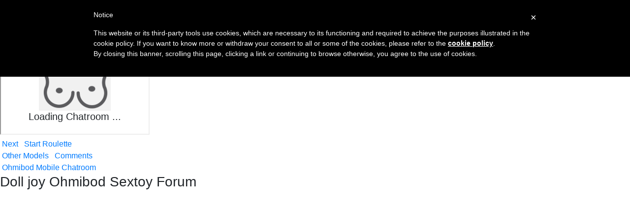

--- FILE ---
content_type: text/html; charset=UTF-8
request_url: https://ohmibodwebcam.com/ohmibod-chat/doll_joy
body_size: 5608
content:
<!doctype html>



<script type="text/javascript">
	var _iub = _iub || [];
	_iub.csConfiguration = {
		cookiePolicyId: 22704557,
		siteId: 1078717,
		lang: "en"
	};
</script>
<script type="text/javascript" src="//cdn.iubenda.com/cookie_solution/safemode/iubenda_cs.js" charset="UTF-8" async></script>

<html lang="en">
<head>
	
<meta charset="utf-8">
<meta name="viewport" content="width=device-width, initial-scale=1, shrink-to-fit=no">
	
<title>Webcam girl&nbsp;Doll joy caught masturbating with big dildo on webcam - Ohmibod Webcam Girls</title>
	
<meta property="og:title" content="Webcam stripper Doll joy live sex" />
<meta property="og:description" content="Webcam girl&nbsp;Doll joy fingering nice pussy in front of camera" />
<meta property="og:image" content="https://ssl-ccstatic.highwebmedia.com/images/logo-square.png" />
<meta property="og:image:height" content="1000" />
<meta property="og:image:width" content="1000" /><meta property="og:url" content="//ohmibodwebcam.com/ohmibod-chat/doll_joy" />
	
<link rel="stylesheet" href="https://maxcdn.bootstrapcdn.com/bootstrap/4.0.0/css/bootstrap.min.css" integrity="sha384-Gn5384xqQ1aoWXA+058RXPxPg6fy4IWvTNh0E263XmFcJlSAwiGgFAW/dAiS6JXm" crossorigin="anonymous">
<link href="css/style.css" rel="stylesheet" type="text/css">
<script src="https://code.jquery.com/jquery-3.2.1.slim.min.js" integrity="sha384-KJ3o2DKtIkvYIK3UENzmM7KCkRr/rE9/Qpg6aAZGJwFDMVNA/GpGFF93hXpG5KkN" crossorigin="anonymous"></script>
<script src="https://cdnjs.cloudflare.com/ajax/libs/popper.js/1.12.9/umd/popper.min.js" integrity="sha384-ApNbgh9B+Y1QKtv3Rn7W3mgPxhU9K/ScQsAP7hUibX39j7fakFPskvXusvfa0b4Q" crossorigin="anonymous"></script>
<script src="https://maxcdn.bootstrapcdn.com/bootstrap/4.0.0/js/bootstrap.min.js" integrity="sha384-JZR6Spejh4U02d8jOt6vLEHfe/JQGiRRSQQxSfFWpi1MquVdAyjUar5+76PVCmYl" crossorigin="anonymous"></script>
<script src="https://ajax.googleapis.com/ajax/libs/jquery/2.1.3/jquery.min.js"></script>
	
<link href="/css/style.css" rel="stylesheet" type="text/css">
<link href="/css/colors.css" rel="stylesheet" type="text/css">
<link href="/css/fontawesome-all.css" rel="stylesheet">	
<!-- Matomo -->
<script type="text/javascript">
  var _paq = _paq || [];
  /* tracker methods like "setCustomDimension" should be called before "trackPageView" */
  _paq.push(['trackPageView']);
  _paq.push(['enableLinkTracking']);
  (function() {
    var u="//cs2684.mojohost.com/matomo_focLKXiXw8PmwftV/";
    _paq.push(['setTrackerUrl', u+'piwik.php']);
    _paq.push(['setSiteId', '237']);
    var d=document, g=d.createElement('script'), s=d.getElementsByTagName('script')[0];
    g.type='text/javascript'; g.async=true; g.defer=true; g.src=u+'piwik.js'; s.parentNode.insertBefore(g,s);
  })();
</script>
<noscript><p><img src="//cs2684.mojohost.com/matomo_focLKXiXw8PmwftV/piwik.php?idsite=237&amp;rec=1" style="border:0;" alt="" /></p></noscript>
<!-- End Matomo Code -->	
<script type="text/javascript">
	$(document).ready(function(){ $("#searchInput").keydown(function(e){ if(13==e.keyCode){ $("#nav_search").submit(); } });$.page=1,$.loading_models=0,$(window).scroll(function(){$(document).scrollTop()+screen.height>=$(document).height()-800&&!$.loading_models&&($.loading_models=1,$.get("/api/load_models.php",{age_min:"0",age_max:"99",sex:"f",sort:"",is_new:"0",is_hd:"0",search:"",page:$.page},function(e){$.active&&($("#users").append(e.text),$.page++),"0"==e.more?($.loading_models=1,$("#loading").hide()):$.loading_models=0},"json"))}); $("#next_model").click(function(){window.location="/"}),$.nav_bar_hidden=!0,$(".mobile_nav").click(function(){$.nav_bar_hidden?($(".navbar").show(),$.nav_bar_hidden=!1):($(".navbar").hide(),$.nav_bar_hidden=!0)}); $(window).resize(function(){$(window).width()<850?resizeFrame():$(".chat").attr("style","")}),$(window).width()<850&&resizeFrame();}); function resizeFrame(){var a=$(window).width(),r=$(".chat");if(r.length>0){var s=a/800,t=528*s;r.css({width:a+"px",height:t+"px","-moz-transform":"scale("+s+")","-webkit-transform":"scale("+s+")","-o-transform":"scale("+s+")","-ms-transform":"scale("+s+")",transform:"scale("+s+")"})}} function filter_models(){$(document).ready(function(){window.location="?age="+$("#age").val()+"&sort="+$("#sort_by").val()+"&extra="+$("#extra").val()})}
</script>

</head>

<body>
	<div class="container-fluid">
		<div class="row bgcolorheader">
			<img src="/image/logo.jpg" class="float-left logo">
		</div>
	</div>
	
	<div class="nav-bar navbar-expand-lg navbar-light navbar">
		<button class="navbar-toggler custom-toggler" type="button" data-toggle="collapse" data-target="#navbarNavDropdown" aria-controls="navbarNavDropdown" aria-expanded="false" aria-label="Toggle navigation">
    	<span class="navbar-toggler-icon"></span>
  		</button>
		<div class="collapse navbar-collapse" id="navbarNavDropdown">
			<ul class="navbar-nav" id="nav">
				<li><a href="/">CHAT ROOMS</a></li>
				<li><a href="/ohmibod-roulette/justkerryx">OHMIBOD ROULETTE</a></li>
				<li><a href="https://chat.ohmibodwebcam.com/accounts/register/">BROADCAST YOURSELF</a></li>
				<li><a href="https://chat.ohmibodwebcam.com/tags/">TAGS</a></li>
				<li><a href="https://chat.ohmibodwebcam.com/auth/login/">LOGIN</a></li>
				<li><a href="https://chat.ohmibodwebcam.com/accounts/register/">SIGN UP</a></li>
			</ul>
		</div>	
	</div>
	
		<div class="chat" style="margin-top: 10px;">

<iframe class='_iub_cs_activate' suppressedsrc='https://chat.ohmibodwebcam.com/affiliates/in/?tour=dTm0&campaign=YV5RW&track=embed&bgcolor=transparent&disable_sound=1&embed_video_only=0&target=_parent' src='/emptychatpage.php'></iframe>			
		</div>	
	
	<div class="message">
		<div><i class="fas fa-arrow-right"></i>&nbsp;<a href="https://ohmibodwebcam.com/ohmibod-chat/justkerryx">Next</a>
		&nbsp;<i class="far fa-clock"></i>&nbsp;<a href="/ohmibod-roulette/justkerryx">Start Roulette</a>
		</div>
		<i class="fas fa-female"></i>&nbsp;<a href="#models">Other Models</a>&nbsp;&nbsp;<i class="fas fa-comments"></i>&nbsp;<a href="//ohmibodwebcam.com/ohmibod-chat/doll_joy#disqus_thread">Comments</a>
		<div class="mobileonly">
		<i class="fas fa-mobile-alt">&nbsp;</i><a href="https://chaturbate.com/affiliates/in/?track=default&tour=LQps&campaign=YV5RW&room=doll_joy">Ohmibod Mobile Chatroom</a>
		</div>
	</div>
	
	<div class="container-fluid">
		<div class="row forumheader">
			<h3>Doll joy Ohmibod Sextoy Forum</h3>
		</div>
	</div>
	
	<div class="container-fluid">
	 	<div style="margin-left: 10px; margin-right: 10px;">
		<div id="disqus_thread"></div>
<script>

var disqus_config = function () {
this.page.url = http;  // Replace PAGE_URL with your page's canonical URL variable
this.page.identifier = doll_joy_ohmibodwebcam.com; // Replace PAGE_IDENTIFIER with your page's unique identifier variable
};

(function() { // DON'T EDIT BELOW THIS LINE
var d = document, s = d.createElement('script');
s.src = 'https://camtipper.disqus.com/embed.js';
s.setAttribute('data-timestamp', +new Date());
(d.head || d.body).appendChild(s);
})();
</script>
<noscript>Please enable JavaScript to view the <a href="https://disqus.com/?ref_noscript">comments powered by Disqus.</a></noscript>
                            		</div>
	</div>
	
	
	<a id="models">
	<div class="container-fluid">
		<div class="row list">
			

                
    	  

<div class="modelblock">   
<li>
    <div class="col roundedcorners" style="background: #e3e3e3">
		<div class="row">
		<a href="/ohmibod-chat/brunettklaryss"><img src="https://thumb.live.mmcdn.com/ri/brunettklaryss.jpg" alt="brunettklaryss" class="img-fluid rounded modelimage"></a>
		</div>
		<div class="row">
		<div class="modeltitle">
		<a href="/ohmibod-chat/brunettklaryss">brunettklaryss</a>
		</div>
		</div>
    </div>
</li>
</div> 

        
    	  

<div class="modelblock">   
<li>
    <div class="col roundedcorners" style="background: #e3e3e3">
		<div class="row">
		<a href="/ohmibod-chat/danii_hill"><img src="https://thumb.live.mmcdn.com/ri/danii_hill.jpg" alt="danii_hill" class="img-fluid rounded modelimage"></a>
		</div>
		<div class="row">
		<div class="modeltitle">
		<a href="/ohmibod-chat/danii_hill">danii_hill</a>
		</div>
		</div>
    </div>
</li>
</div> 

        
    	  

<div class="modelblock">   
<li>
    <div class="col roundedcorners" style="background: #e3e3e3">
		<div class="row">
		<a href="/ohmibod-chat/yourxqueen"><img src="https://thumb.live.mmcdn.com/ri/yourxqueen.jpg" alt="yourxqueen" class="img-fluid rounded modelimage"></a>
		</div>
		<div class="row">
		<div class="modeltitle">
		<a href="/ohmibod-chat/yourxqueen">yourxqueen</a>
		</div>
		</div>
    </div>
</li>
</div> 

        
    	  

<div class="modelblock">   
<li>
    <div class="col roundedcorners" style="background: #e3e3e3">
		<div class="row">
		<a href="/ohmibod-chat/silentmary"><img src="https://thumb.live.mmcdn.com/ri/silentmary.jpg" alt="silentmary" class="img-fluid rounded modelimage"></a>
		</div>
		<div class="row">
		<div class="modeltitle">
		<a href="/ohmibod-chat/silentmary">silentmary</a>
		</div>
		</div>
    </div>
</li>
</div> 

        
    	  

<div class="modelblock">   
<li>
    <div class="col roundedcorners" style="background: #e3e3e3">
		<div class="row">
		<a href="/ohmibod-chat/apacherose0"><img src="https://thumb.live.mmcdn.com/ri/apacherose0.jpg" alt="apacherose0" class="img-fluid rounded modelimage"></a>
		</div>
		<div class="row">
		<div class="modeltitle">
		<a href="/ohmibod-chat/apacherose0">apacherose0</a>
		</div>
		</div>
    </div>
</li>
</div> 

        
    	  

<div class="modelblock">   
<li>
    <div class="col roundedcorners" style="background: #e3e3e3">
		<div class="row">
		<a href="/ohmibod-chat/lola_missy"><img src="https://thumb.live.mmcdn.com/ri/lola_missy.jpg" alt="lola_missy" class="img-fluid rounded modelimage"></a>
		</div>
		<div class="row">
		<div class="modeltitle">
		<a href="/ohmibod-chat/lola_missy">lola_missy</a>
		</div>
		</div>
    </div>
</li>
</div> 

        
    	  

<div class="modelblock">   
<li>
    <div class="col roundedcorners" style="background: #e3e3e3">
		<div class="row">
		<a href="/ohmibod-chat/missscarlet_bella_bdsm"><img src="https://thumb.live.mmcdn.com/ri/missscarlet_bella_bdsm.jpg" alt="missscarlet_bel" class="img-fluid rounded modelimage"></a>
		</div>
		<div class="row">
		<div class="modeltitle">
		<a href="/ohmibod-chat/missscarlet_bella_bdsm">missscarlet_bel</a>
		</div>
		</div>
    </div>
</li>
</div> 

        
    	  

<div class="modelblock">   
<li>
    <div class="col roundedcorners" style="background: #e3e3e3">
		<div class="row">
		<a href="/ohmibod-chat/arantza_hill"><img src="https://thumb.live.mmcdn.com/ri/arantza_hill.jpg" alt="arantza_hill" class="img-fluid rounded modelimage"></a>
		</div>
		<div class="row">
		<div class="modeltitle">
		<a href="/ohmibod-chat/arantza_hill">arantza_hill</a>
		</div>
		</div>
    </div>
</li>
</div> 

        
    	  

<div class="modelblock">   
<li>
    <div class="col roundedcorners" style="background: #e3e3e3">
		<div class="row">
		<a href="/ohmibod-chat/lorindanisbit"><img src="https://thumb.live.mmcdn.com/ri/lorindanisbit.jpg" alt="lorindanisbit" class="img-fluid rounded modelimage"></a>
		</div>
		<div class="row">
		<div class="modeltitle">
		<a href="/ohmibod-chat/lorindanisbit">lorindanisbit</a>
		</div>
		</div>
    </div>
</li>
</div> 

        
    	  

<div class="modelblock">   
<li>
    <div class="col roundedcorners" style="background: #e3e3e3">
		<div class="row">
		<a href="/ohmibod-chat/katey_curvy01"><img src="https://thumb.live.mmcdn.com/ri/katey_curvy01.jpg" alt="katey_curvy01" class="img-fluid rounded modelimage"></a>
		</div>
		<div class="row">
		<div class="modeltitle">
		<a href="/ohmibod-chat/katey_curvy01">katey_curvy01</a>
		</div>
		</div>
    </div>
</li>
</div> 

        
    	  

<div class="modelblock">   
<li>
    <div class="col roundedcorners" style="background: #e3e3e3">
		<div class="row">
		<a href="/ohmibod-chat/anabella_00"><img src="https://thumb.live.mmcdn.com/ri/anabella_00.jpg" alt="anabella_00" class="img-fluid rounded modelimage"></a>
		</div>
		<div class="row">
		<div class="modeltitle">
		<a href="/ohmibod-chat/anabella_00">anabella_00</a>
		</div>
		</div>
    </div>
</li>
</div> 

        
    	  

<div class="modelblock">   
<li>
    <div class="col roundedcorners" style="background: #e3e3e3">
		<div class="row">
		<a href="/ohmibod-chat/ameligoldy"><img src="https://thumb.live.mmcdn.com/ri/ameligoldy.jpg" alt="ameligoldy" class="img-fluid rounded modelimage"></a>
		</div>
		<div class="row">
		<div class="modeltitle">
		<a href="/ohmibod-chat/ameligoldy">ameligoldy</a>
		</div>
		</div>
    </div>
</li>
</div> 

        
    	  

<div class="modelblock">   
<li>
    <div class="col roundedcorners" style="background: #e3e3e3">
		<div class="row">
		<a href="/ohmibod-chat/moontongue"><img src="https://thumb.live.mmcdn.com/ri/moontongue.jpg" alt="moontongue" class="img-fluid rounded modelimage"></a>
		</div>
		<div class="row">
		<div class="modeltitle">
		<a href="/ohmibod-chat/moontongue">moontongue</a>
		</div>
		</div>
    </div>
</li>
</div> 

        
    	  

<div class="modelblock">   
<li>
    <div class="col roundedcorners" style="background: #e3e3e3">
		<div class="row">
		<a href="/ohmibod-chat/aureliabliss_"><img src="https://thumb.live.mmcdn.com/ri/aureliabliss_.jpg" alt="aureliabliss_" class="img-fluid rounded modelimage"></a>
		</div>
		<div class="row">
		<div class="modeltitle">
		<a href="/ohmibod-chat/aureliabliss_">aureliabliss_</a>
		</div>
		</div>
    </div>
</li>
</div> 

        
    	  

<div class="modelblock">   
<li>
    <div class="col roundedcorners" style="background: #e3e3e3">
		<div class="row">
		<a href="/ohmibod-chat/chloe_jeense"><img src="https://thumb.live.mmcdn.com/ri/chloe_jeense.jpg" alt="chloe_jeense" class="img-fluid rounded modelimage"></a>
		</div>
		<div class="row">
		<div class="modeltitle">
		<a href="/ohmibod-chat/chloe_jeense">chloe_jeense</a>
		</div>
		</div>
    </div>
</li>
</div> 

        
    	  

<div class="modelblock">   
<li>
    <div class="col roundedcorners" style="background: #e3e3e3">
		<div class="row">
		<a href="/ohmibod-chat/hi_miki"><img src="https://thumb.live.mmcdn.com/ri/hi_miki.jpg" alt="hi_miki" class="img-fluid rounded modelimage"></a>
		</div>
		<div class="row">
		<div class="modeltitle">
		<a href="/ohmibod-chat/hi_miki">hi_miki</a>
		</div>
		</div>
    </div>
</li>
</div> 

        
    	  

<div class="modelblock">   
<li>
    <div class="col roundedcorners" style="background: #e3e3e3">
		<div class="row">
		<a href="/ohmibod-chat/dontbemina"><img src="https://thumb.live.mmcdn.com/ri/dontbemina.jpg" alt="dontbemina" class="img-fluid rounded modelimage"></a>
		</div>
		<div class="row">
		<div class="modeltitle">
		<a href="/ohmibod-chat/dontbemina">dontbemina</a>
		</div>
		</div>
    </div>
</li>
</div> 

        
    	  

<div class="modelblock">   
<li>
    <div class="col roundedcorners" style="background: #e3e3e3">
		<div class="row">
		<a href="/ohmibod-chat/natasha_smith_ws"><img src="https://thumb.live.mmcdn.com/ri/natasha_smith_ws.jpg" alt="natasha_smith_w" class="img-fluid rounded modelimage"></a>
		</div>
		<div class="row">
		<div class="modeltitle">
		<a href="/ohmibod-chat/natasha_smith_ws">natasha_smith_w</a>
		</div>
		</div>
    </div>
</li>
</div> 

        
    	  

<div class="modelblock">   
<li>
    <div class="col roundedcorners" style="background: #e3e3e3">
		<div class="row">
		<a href="/ohmibod-chat/changchang_"><img src="https://thumb.live.mmcdn.com/ri/changchang_.jpg" alt="changchang_" class="img-fluid rounded modelimage"></a>
		</div>
		<div class="row">
		<div class="modeltitle">
		<a href="/ohmibod-chat/changchang_">changchang_</a>
		</div>
		</div>
    </div>
</li>
</div> 

        
    	  

<div class="modelblock">   
<li>
    <div class="col roundedcorners" style="background: #e3e3e3">
		<div class="row">
		<a href="/ohmibod-chat/elena_lust"><img src="https://thumb.live.mmcdn.com/ri/elena_lust.jpg" alt="elena_lust" class="img-fluid rounded modelimage"></a>
		</div>
		<div class="row">
		<div class="modeltitle">
		<a href="/ohmibod-chat/elena_lust">elena_lust</a>
		</div>
		</div>
    </div>
</li>
</div> 

        
    	  

<div class="modelblock">   
<li>
    <div class="col roundedcorners" style="background: #e3e3e3">
		<div class="row">
		<a href="/ohmibod-chat/janelong"><img src="https://thumb.live.mmcdn.com/ri/janelong.jpg" alt="janelong" class="img-fluid rounded modelimage"></a>
		</div>
		<div class="row">
		<div class="modeltitle">
		<a href="/ohmibod-chat/janelong">janelong</a>
		</div>
		</div>
    </div>
</li>
</div> 

        
    	  

<div class="modelblock">   
<li>
    <div class="col roundedcorners" style="background: #e3e3e3">
		<div class="row">
		<a href="/ohmibod-chat/_lollyshy_"><img src="https://thumb.live.mmcdn.com/ri/_lollyshy_.jpg" alt="_lollyshy_" class="img-fluid rounded modelimage"></a>
		</div>
		<div class="row">
		<div class="modeltitle">
		<a href="/ohmibod-chat/_lollyshy_">_lollyshy_</a>
		</div>
		</div>
    </div>
</li>
</div> 

        
    	  

<div class="modelblock">   
<li>
    <div class="col roundedcorners" style="background: #e3e3e3">
		<div class="row">
		<a href="/ohmibod-chat/vixenxox69"><img src="https://thumb.live.mmcdn.com/ri/vixenxox69.jpg" alt="vixenxox69" class="img-fluid rounded modelimage"></a>
		</div>
		<div class="row">
		<div class="modeltitle">
		<a href="/ohmibod-chat/vixenxox69">vixenxox69</a>
		</div>
		</div>
    </div>
</li>
</div> 

        
    	  

<div class="modelblock">   
<li>
    <div class="col roundedcorners" style="background: #e3e3e3">
		<div class="row">
		<a href="/ohmibod-chat/_daniela_hot_1"><img src="https://thumb.live.mmcdn.com/ri/_daniela_hot_1.jpg" alt="_daniela_hot_1" class="img-fluid rounded modelimage"></a>
		</div>
		<div class="row">
		<div class="modeltitle">
		<a href="/ohmibod-chat/_daniela_hot_1">_daniela_hot_1</a>
		</div>
		</div>
    </div>
</li>
</div> 

        
    	  

<div class="modelblock">   
<li>
    <div class="col roundedcorners" style="background: #e3e3e3">
		<div class="row">
		<a href="/ohmibod-chat/adamais_"><img src="https://thumb.live.mmcdn.com/ri/adamais_.jpg" alt="adamais_" class="img-fluid rounded modelimage"></a>
		</div>
		<div class="row">
		<div class="modeltitle">
		<a href="/ohmibod-chat/adamais_">adamais_</a>
		</div>
		</div>
    </div>
</li>
</div> 

        
    	  

<div class="modelblock">   
<li>
    <div class="col roundedcorners" style="background: #e3e3e3">
		<div class="row">
		<a href="/ohmibod-chat/pucca_moon"><img src="https://thumb.live.mmcdn.com/ri/pucca_moon.jpg" alt="pucca_moon" class="img-fluid rounded modelimage"></a>
		</div>
		<div class="row">
		<div class="modeltitle">
		<a href="/ohmibod-chat/pucca_moon">pucca_moon</a>
		</div>
		</div>
    </div>
</li>
</div> 

        
    	  

<div class="modelblock">   
<li>
    <div class="col roundedcorners" style="background: #e3e3e3">
		<div class="row">
		<a href="/ohmibod-chat/scarlettwalkers"><img src="https://thumb.live.mmcdn.com/ri/scarlettwalkers.jpg" alt="scarlettwalkers" class="img-fluid rounded modelimage"></a>
		</div>
		<div class="row">
		<div class="modeltitle">
		<a href="/ohmibod-chat/scarlettwalkers">scarlettwalkers</a>
		</div>
		</div>
    </div>
</li>
</div> 

        
    	  

<div class="modelblock">   
<li>
    <div class="col roundedcorners" style="background: #e3e3e3">
		<div class="row">
		<a href="/ohmibod-chat/cutebustybabez"><img src="https://thumb.live.mmcdn.com/ri/cutebustybabez.jpg" alt="cutebustybabez" class="img-fluid rounded modelimage"></a>
		</div>
		<div class="row">
		<div class="modeltitle">
		<a href="/ohmibod-chat/cutebustybabez">cutebustybabez</a>
		</div>
		</div>
    </div>
</li>
</div> 

        
    	  

<div class="modelblock">   
<li>
    <div class="col roundedcorners" style="background: #e3e3e3">
		<div class="row">
		<a href="/ohmibod-chat/tawandaspart"><img src="https://thumb.live.mmcdn.com/ri/tawandaspart.jpg" alt="tawandaspart" class="img-fluid rounded modelimage"></a>
		</div>
		<div class="row">
		<div class="modeltitle">
		<a href="/ohmibod-chat/tawandaspart">tawandaspart</a>
		</div>
		</div>
    </div>
</li>
</div> 

        
    	  

<div class="modelblock">   
<li>
    <div class="col roundedcorners" style="background: #e3e3e3">
		<div class="row">
		<a href="/ohmibod-chat/dragoncutey"><img src="https://thumb.live.mmcdn.com/ri/dragoncutey.jpg" alt="dragoncutey" class="img-fluid rounded modelimage"></a>
		</div>
		<div class="row">
		<div class="modeltitle">
		<a href="/ohmibod-chat/dragoncutey">dragoncutey</a>
		</div>
		</div>
    </div>
</li>
</div> 

        
    	  

<div class="modelblock">   
<li>
    <div class="col roundedcorners" style="background: #e3e3e3">
		<div class="row">
		<a href="/ohmibod-chat/shyfoxxxy"><img src="https://thumb.live.mmcdn.com/ri/shyfoxxxy.jpg" alt="shyfoxxxy" class="img-fluid rounded modelimage"></a>
		</div>
		<div class="row">
		<div class="modeltitle">
		<a href="/ohmibod-chat/shyfoxxxy">shyfoxxxy</a>
		</div>
		</div>
    </div>
</li>
</div> 

        
    	  

<div class="modelblock">   
<li>
    <div class="col roundedcorners" style="background: #e3e3e3">
		<div class="row">
		<a href="/ohmibod-chat/bunnyvice"><img src="https://thumb.live.mmcdn.com/ri/bunnyvice.jpg" alt="bunnyvice" class="img-fluid rounded modelimage"></a>
		</div>
		<div class="row">
		<div class="modeltitle">
		<a href="/ohmibod-chat/bunnyvice">bunnyvice</a>
		</div>
		</div>
    </div>
</li>
</div> 

        
    	  

<div class="modelblock">   
<li>
    <div class="col roundedcorners" style="background: #e3e3e3">
		<div class="row">
		<a href="/ohmibod-chat/dripping_lunaa"><img src="https://thumb.live.mmcdn.com/ri/dripping_lunaa.jpg" alt="dripping_lunaa" class="img-fluid rounded modelimage"></a>
		</div>
		<div class="row">
		<div class="modeltitle">
		<a href="/ohmibod-chat/dripping_lunaa">dripping_lunaa</a>
		</div>
		</div>
    </div>
</li>
</div> 

        
    	  

<div class="modelblock">   
<li>
    <div class="col roundedcorners" style="background: #e3e3e3">
		<div class="row">
		<a href="/ohmibod-chat/merlynn_"><img src="https://thumb.live.mmcdn.com/ri/merlynn_.jpg" alt="merlynn_" class="img-fluid rounded modelimage"></a>
		</div>
		<div class="row">
		<div class="modeltitle">
		<a href="/ohmibod-chat/merlynn_">merlynn_</a>
		</div>
		</div>
    </div>
</li>
</div> 

        
    	  

<div class="modelblock">   
<li>
    <div class="col roundedcorners" style="background: #e3e3e3">
		<div class="row">
		<a href="/ohmibod-chat/alejandradohr"><img src="https://thumb.live.mmcdn.com/ri/alejandradohr.jpg" alt="alejandradohr" class="img-fluid rounded modelimage"></a>
		</div>
		<div class="row">
		<div class="modeltitle">
		<a href="/ohmibod-chat/alejandradohr">alejandradohr</a>
		</div>
		</div>
    </div>
</li>
</div> 

        
    	  

<div class="modelblock">   
<li>
    <div class="col roundedcorners" style="background: #e3e3e3">
		<div class="row">
		<a href="/ohmibod-chat/yourangelofsex"><img src="https://thumb.live.mmcdn.com/ri/yourangelofsex.jpg" alt="yourangelofsex" class="img-fluid rounded modelimage"></a>
		</div>
		<div class="row">
		<div class="modeltitle">
		<a href="/ohmibod-chat/yourangelofsex">yourangelofsex</a>
		</div>
		</div>
    </div>
</li>
</div> 

        
    	  

<div class="modelblock">   
<li>
    <div class="col roundedcorners" style="background: #e3e3e3">
		<div class="row">
		<a href="/ohmibod-chat/ohh_my_venus"><img src="https://thumb.live.mmcdn.com/ri/ohh_my_venus.jpg" alt="ohh_my_venus" class="img-fluid rounded modelimage"></a>
		</div>
		<div class="row">
		<div class="modeltitle">
		<a href="/ohmibod-chat/ohh_my_venus">ohh_my_venus</a>
		</div>
		</div>
    </div>
</li>
</div> 

        
    	  

<div class="modelblock">   
<li>
    <div class="col roundedcorners" style="background: #e3e3e3">
		<div class="row">
		<a href="/ohmibod-chat/krystalwoodss"><img src="https://thumb.live.mmcdn.com/ri/krystalwoodss.jpg" alt="krystalwoodss" class="img-fluid rounded modelimage"></a>
		</div>
		<div class="row">
		<div class="modeltitle">
		<a href="/ohmibod-chat/krystalwoodss">krystalwoodss</a>
		</div>
		</div>
    </div>
</li>
</div> 

        
    	  

<div class="modelblock">   
<li>
    <div class="col roundedcorners" style="background: #e3e3e3">
		<div class="row">
		<a href="/ohmibod-chat/avaluna22"><img src="https://thumb.live.mmcdn.com/ri/avaluna22.jpg" alt="avaluna22" class="img-fluid rounded modelimage"></a>
		</div>
		<div class="row">
		<div class="modeltitle">
		<a href="/ohmibod-chat/avaluna22">avaluna22</a>
		</div>
		</div>
    </div>
</li>
</div> 

        
    	  

<div class="modelblock">   
<li>
    <div class="col roundedcorners" style="background: #e3e3e3">
		<div class="row">
		<a href="/ohmibod-chat/mevis_li"><img src="https://thumb.live.mmcdn.com/ri/mevis_li.jpg" alt="mevis_li" class="img-fluid rounded modelimage"></a>
		</div>
		<div class="row">
		<div class="modeltitle">
		<a href="/ohmibod-chat/mevis_li">mevis_li</a>
		</div>
		</div>
    </div>
</li>
</div> 

        
    	  

<div class="modelblock">   
<li>
    <div class="col roundedcorners" style="background: #e3e3e3">
		<div class="row">
		<a href="/ohmibod-chat/leah_brooks"><img src="https://thumb.live.mmcdn.com/ri/leah_brooks.jpg" alt="leah_brooks" class="img-fluid rounded modelimage"></a>
		</div>
		<div class="row">
		<div class="modeltitle">
		<a href="/ohmibod-chat/leah_brooks">leah_brooks</a>
		</div>
		</div>
    </div>
</li>
</div> 

        
    	  

<div class="modelblock">   
<li>
    <div class="col roundedcorners" style="background: #e3e3e3">
		<div class="row">
		<a href="/ohmibod-chat/eva_smit_t"><img src="https://thumb.live.mmcdn.com/ri/eva_smit_t.jpg" alt="eva_smit_t" class="img-fluid rounded modelimage"></a>
		</div>
		<div class="row">
		<div class="modeltitle">
		<a href="/ohmibod-chat/eva_smit_t">eva_smit_t</a>
		</div>
		</div>
    </div>
</li>
</div> 

        
    	  

<div class="modelblock">   
<li>
    <div class="col roundedcorners" style="background: #e3e3e3">
		<div class="row">
		<a href="/ohmibod-chat/trulamorella"><img src="https://thumb.live.mmcdn.com/ri/trulamorella.jpg" alt="trulamorella" class="img-fluid rounded modelimage"></a>
		</div>
		<div class="row">
		<div class="modeltitle">
		<a href="/ohmibod-chat/trulamorella">trulamorella</a>
		</div>
		</div>
    </div>
</li>
</div> 

        
    	  

<div class="modelblock">   
<li>
    <div class="col roundedcorners" style="background: #e3e3e3">
		<div class="row">
		<a href="/ohmibod-chat/_aurora18"><img src="https://thumb.live.mmcdn.com/ri/_aurora18.jpg" alt="_aurora18" class="img-fluid rounded modelimage"></a>
		</div>
		<div class="row">
		<div class="modeltitle">
		<a href="/ohmibod-chat/_aurora18">_aurora18</a>
		</div>
		</div>
    </div>
</li>
</div> 

        
    	  

<div class="modelblock">   
<li>
    <div class="col roundedcorners" style="background: #e3e3e3">
		<div class="row">
		<a href="/ohmibod-chat/lucy1_lane"><img src="https://thumb.live.mmcdn.com/ri/lucy1_lane.jpg" alt="lucy1_lane" class="img-fluid rounded modelimage"></a>
		</div>
		<div class="row">
		<div class="modeltitle">
		<a href="/ohmibod-chat/lucy1_lane">lucy1_lane</a>
		</div>
		</div>
    </div>
</li>
</div> 

        
    	  

<div class="modelblock">   
<li>
    <div class="col roundedcorners" style="background: #e3e3e3">
		<div class="row">
		<a href="/ohmibod-chat/laylacruz"><img src="https://thumb.live.mmcdn.com/ri/laylacruz.jpg" alt="laylacruz" class="img-fluid rounded modelimage"></a>
		</div>
		<div class="row">
		<div class="modeltitle">
		<a href="/ohmibod-chat/laylacruz">laylacruz</a>
		</div>
		</div>
    </div>
</li>
</div> 

        
    	  

<div class="modelblock">   
<li>
    <div class="col roundedcorners" style="background: #e3e3e3">
		<div class="row">
		<a href="/ohmibod-chat/evelynevyyy"><img src="https://thumb.live.mmcdn.com/ri/evelynevyyy.jpg" alt="evelynevyyy" class="img-fluid rounded modelimage"></a>
		</div>
		<div class="row">
		<div class="modeltitle">
		<a href="/ohmibod-chat/evelynevyyy">evelynevyyy</a>
		</div>
		</div>
    </div>
</li>
</div> 

        
    	  

<div class="modelblock">   
<li>
    <div class="col roundedcorners" style="background: #e3e3e3">
		<div class="row">
		<a href="/ohmibod-chat/camila1_b_"><img src="https://thumb.live.mmcdn.com/ri/camila1_b_.jpg" alt="camila1_b_" class="img-fluid rounded modelimage"></a>
		</div>
		<div class="row">
		<div class="modeltitle">
		<a href="/ohmibod-chat/camila1_b_">camila1_b_</a>
		</div>
		</div>
    </div>
</li>
</div> 

        
    	  

<div class="modelblock">   
<li>
    <div class="col roundedcorners" style="background: #e3e3e3">
		<div class="row">
		<a href="/ohmibod-chat/taitechubb"><img src="https://thumb.live.mmcdn.com/ri/taitechubb.jpg" alt="taitechubb" class="img-fluid rounded modelimage"></a>
		</div>
		<div class="row">
		<div class="modeltitle">
		<a href="/ohmibod-chat/taitechubb">taitechubb</a>
		</div>
		</div>
    </div>
</li>
</div> 

        
    	  

<div class="modelblock">   
<li>
    <div class="col roundedcorners" style="background: #e3e3e3">
		<div class="row">
		<a href="/ohmibod-chat/giovanna_oliveira"><img src="https://thumb.live.mmcdn.com/ri/giovanna_oliveira.jpg" alt="giovanna_olivei" class="img-fluid rounded modelimage"></a>
		</div>
		<div class="row">
		<div class="modeltitle">
		<a href="/ohmibod-chat/giovanna_oliveira">giovanna_olivei</a>
		</div>
		</div>
    </div>
</li>
</div> 

        		</div>
	</div>
	
	<div class="card-footer footer">
		<div class="container-fluid">		
			<div class="row footerrow">			
				<div class="col-xl-2 col-lg-2 col-md-6 col-sm-6 col-xs-12 footercol">
					<h2>Free Cams</h2>
					<ul class="list-group">
						<li class="list-unstyled"><a href="https://chat.ohmibodwebcam.com/">Featured Cams</a></li>
						<li class="list-unstyled"><a href="https://chat.ohmibodwebcam.com/female-cams/">Female Cams</a></li>
						<li class="list-unstyled"><a href="https://chat.ohmibodwebcam.com/male-cams/">Male Cams</a></li>
						<li class="list-unstyled"><a href="https://chat.ohmibodwebcam.com/couple-cams/">Couple Cams</a></li>
						<li class="list-unstyled"><a href="https://chat.ohmibodwebcam.com/trans-cams/">Trans Cams</a></li>
					</ul>
				</div>
				<div class="col-xl-2 col-lg-2 col-md-6 col-sm-6 col-xs-12 footercol">
					<h2>Free Cams by Age</h2>
					<ul class="list-group">
						<li class="list-unstyled"><a href="https://chat.ohmibodwebcam.com/teen-cams/">Teen Cams</a></li>
						<li class="list-unstyled"><a href="https://chat.ohmibodwebcam.com/18to21-cams/">18 to 21 Cams</a></li>
						<li class="list-unstyled"><a href="https://chat.ohmibodwebcam.com/20to30-cams/">20 to 30 Cams</a></li>
						<li class="list-unstyled"><a href="https://chat.ohmibodwebcam.com/30to50-cams/">30 to 50 Cams</a></li>
						<li class="list-unstyled"><a href="https://chat.ohmibodwebcam.com/mature-cams/">Mature Cams (50+)</a></li>
					</ul>
				</div>
				<div class="col-xl-2 col-lg-2 col-md-6 col-sm-6 col-xs-12 footercol">
					<h2>Free Cams by Region</h2>
					<ul class="list-group">
						<li class="list-unstyled"><a href="https://chat.ohmibodwebcam.com/north-american-cams/">North American Cams</a></li>
						<li class="list-unstyled"><a href="https://chat.ohmibodwebcam.com/other-region-cams/">Other Region Cams</a></li>
						<li class="list-unstyled"><a href="https://chat.ohmibodwebcam.com/euro-russian-cams/">Euro Russian Cams</a></li>
						<li class="list-unstyled"><a href="https://chat.ohmibodwebcam.com/asian-cams/">Asian Cams</a></li>
						<li class="list-unstyled"><a href="https://chat.ohmibodwebcam.com/south-american-cams/">South American Cams</a></li>
					</ul>
				</div>
				<div class="col-xl-2 col-lg-2 col-md-6 col-sm-6 col-xs-12 footercol">
					<h2>Free Cams by Status</h2>
					<ul class="list-group">
						<li class="list-unstyled"><a href="https://chat.ohmibodwebcam.com/exhibitionist-cams/">Exhibitionist Cams </a></li>
						<li class="list-unstyled"><a href="https://chat.ohmibodwebcam.com/hd-cams/">HD Cams</a></li>
						<li class="list-unstyled"><a href="https://chat.ohmibodwebcam.com/spy-on-cams/">Private Shows</a></li>
						<li class="list-unstyled"><a href="https://chat.ohmibodwebcam.com/spy-on-cams/">Group Shows</a></li>
						<li class="list-unstyled"><a href="https://chat.ohmibodwebcam.com/new-cams/">New Cams</a></li>
					</ul>
				</div>
				<div class="col-xl-2 col-lg-2 col-md-6 col-sm-6 col-xs-12 footercol">
					<h2>Private Shows</h2>
					<ul class="list-group">
						<li class="list-unstyled"><a href="https://chat.ohmibodwebcam.com/6-tokens-per-minute-private-cams/female/">6 Tokens per Minute</a></li>
						<li class="list-unstyled"><a href="https://chat.ohmibodwebcam.com/12-tokens-per-minute-private-cams/female/">12 Tokens per Minute</a></li>
						<li class="list-unstyled"><a href="https://chat.ohmibodwebcam.com/18-tokens-per-minute-private-cams/female/">18 Tokens per Minute</a></li>
						<li class="list-unstyled"><a href="https://chat.ohmibodwebcam.com/30-tokens-per-minute-private-cams/female/">30 Tokens per Minute</a></li>
						<li class="list-unstyled"><a href="https://chat.ohmibodwebcam.com/60-tokens-per-minute-private-cams/female/">60 Tokens per Minute</a></li>
						<li class="list-unstyled"><a href="https://chat.ohmibodwebcam.com/90-tokens-per-minute-private-cams/female/">90 Tokens per Minute</a></li>
					</ul>
				</div>	
				</div>
		</div>
		
		<div class="container-fluid">
			<div class="row footerrow2">
				<ul id="ul_footer" class="tocfooter">				
				<li><a href="//chat.ohmibodwebcam.com/terms/">Terms & Conditions</a>&nbsp;</li>
				<li><a href="//www.iubenda.com/privacy-policy/22704557" class="iubenda-nostyle no-brand iubenda-embed" title="Privacy Policy">Privacy Policy</a><script type="text/javascript">(function (w,d) {var loader = function () {var s = d.createElement("script"), tag = d.getElementsByTagName("script")[0]; s.src = "//cdn.iubenda.com/iubenda.js"; tag.parentNode.insertBefore(s,tag);}; if(w.addEventListener){w.addEventListener("load", loader, false);}else if(w.attachEvent){w.attachEvent("onload", loader);}else{w.onload = loader;}})(window, document);</script>&nbsp;</li>
				<li><a href="mailto:support@chaturbate.com?subject=CamTipper Support Request - Username: AnonymousUser">Support</a>&nbsp;</li>
				<li><a href="https://www.surveymonkey.com/r/YLJX7YS">Feedback</a>&nbsp;</li>
				<li><a href="https://chat.ohmibodwebcam.comsecurity/">Security Center</a>&nbsp;</li>
				<li><a href="https://chat.ohmibodwebcam.com/law_enforcement/">Law Enforcement</a>&nbsp;</li>
				<li><a href="https://chat.ohmibodwebcam.com/billingsupport/">Billing</a>&nbsp;</li>
				<li><a href="https://chat.ohmibodwebcam.com/accounts/disable/">Disable Account</a>&nbsp;</li>
				<li><a href="https://chat.ohmibodwebcam.com/apps/">Apps</a>&nbsp;</li>
				<li><a href="https://chat.ohmibodwebcam.com/contest/details/">Contest</a>&nbsp;</li>
				<li><a href="https://chaturbate.com/in/?tour=07kX&campaign=B98dT&track=default">Affiliate Program </a>&nbsp;</li>					
				</ul>
				</div>
			</div>
		
			<div align="center">
				<a href="https://cs.mojohost.com/aff.php?aff=37">Proudly hosted by MojoHost</a>
			</div>
			
		</div>
		
	</div>
	
	<script id="dsq-count-scr" src="//camtipper.disqus.com/count.js" async></script>	
</body>
</html>

--- FILE ---
content_type: text/html; charset=UTF-8
request_url: https://ohmibodwebcam.com/ohmibod-chat/css/style.css
body_size: 5428
content:
<!doctype html>



<script type="text/javascript">
	var _iub = _iub || [];
	_iub.csConfiguration = {
		cookiePolicyId: 22704557,
		siteId: 1078717,
		lang: "en"
	};
</script>
<script type="text/javascript" src="//cdn.iubenda.com/cookie_solution/safemode/iubenda_cs.js" charset="UTF-8" async></script>

<html lang="en">
<head>
	
<meta charset="utf-8">
<meta name="viewport" content="width=device-width, initial-scale=1, shrink-to-fit=no">
	
<title>Free porn live Css/style.css - Ohmibod Webcam Girls</title>
	
<meta property="og:title" content="Camslut&nbsp;Css/style.css stripper club" />
<meta property="og:description" content="Webcam babe&nbsp;Css/style.css shows wet pussy on cam" />
<meta property="og:image" content="https://ssl-ccstatic.highwebmedia.com/images/logo-square.png" />
<meta property="og:image:height" content="1000" />
<meta property="og:image:width" content="1000" /><meta property="og:url" content="//ohmibodwebcam.com/ohmibod-chat/css/style.css" />
	
<link rel="stylesheet" href="https://maxcdn.bootstrapcdn.com/bootstrap/4.0.0/css/bootstrap.min.css" integrity="sha384-Gn5384xqQ1aoWXA+058RXPxPg6fy4IWvTNh0E263XmFcJlSAwiGgFAW/dAiS6JXm" crossorigin="anonymous">
<link href="css/style.css" rel="stylesheet" type="text/css">
<script src="https://code.jquery.com/jquery-3.2.1.slim.min.js" integrity="sha384-KJ3o2DKtIkvYIK3UENzmM7KCkRr/rE9/Qpg6aAZGJwFDMVNA/GpGFF93hXpG5KkN" crossorigin="anonymous"></script>
<script src="https://cdnjs.cloudflare.com/ajax/libs/popper.js/1.12.9/umd/popper.min.js" integrity="sha384-ApNbgh9B+Y1QKtv3Rn7W3mgPxhU9K/ScQsAP7hUibX39j7fakFPskvXusvfa0b4Q" crossorigin="anonymous"></script>
<script src="https://maxcdn.bootstrapcdn.com/bootstrap/4.0.0/js/bootstrap.min.js" integrity="sha384-JZR6Spejh4U02d8jOt6vLEHfe/JQGiRRSQQxSfFWpi1MquVdAyjUar5+76PVCmYl" crossorigin="anonymous"></script>
<script src="https://ajax.googleapis.com/ajax/libs/jquery/2.1.3/jquery.min.js"></script>
	
<link href="/css/style.css" rel="stylesheet" type="text/css">
<link href="/css/colors.css" rel="stylesheet" type="text/css">
<link href="/css/fontawesome-all.css" rel="stylesheet">	
<!-- Matomo -->
<script type="text/javascript">
  var _paq = _paq || [];
  /* tracker methods like "setCustomDimension" should be called before "trackPageView" */
  _paq.push(['trackPageView']);
  _paq.push(['enableLinkTracking']);
  (function() {
    var u="//cs2684.mojohost.com/matomo_focLKXiXw8PmwftV/";
    _paq.push(['setTrackerUrl', u+'piwik.php']);
    _paq.push(['setSiteId', '237']);
    var d=document, g=d.createElement('script'), s=d.getElementsByTagName('script')[0];
    g.type='text/javascript'; g.async=true; g.defer=true; g.src=u+'piwik.js'; s.parentNode.insertBefore(g,s);
  })();
</script>
<noscript><p><img src="//cs2684.mojohost.com/matomo_focLKXiXw8PmwftV/piwik.php?idsite=237&amp;rec=1" style="border:0;" alt="" /></p></noscript>
<!-- End Matomo Code -->	
<script type="text/javascript">
	$(document).ready(function(){ $("#searchInput").keydown(function(e){ if(13==e.keyCode){ $("#nav_search").submit(); } });$.page=1,$.loading_models=0,$(window).scroll(function(){$(document).scrollTop()+screen.height>=$(document).height()-800&&!$.loading_models&&($.loading_models=1,$.get("/api/load_models.php",{age_min:"0",age_max:"99",sex:"f",sort:"",is_new:"0",is_hd:"0",search:"",page:$.page},function(e){$.active&&($("#users").append(e.text),$.page++),"0"==e.more?($.loading_models=1,$("#loading").hide()):$.loading_models=0},"json"))}); $("#next_model").click(function(){window.location="/"}),$.nav_bar_hidden=!0,$(".mobile_nav").click(function(){$.nav_bar_hidden?($(".navbar").show(),$.nav_bar_hidden=!1):($(".navbar").hide(),$.nav_bar_hidden=!0)}); $(window).resize(function(){$(window).width()<850?resizeFrame():$(".chat").attr("style","")}),$(window).width()<850&&resizeFrame();}); function resizeFrame(){var a=$(window).width(),r=$(".chat");if(r.length>0){var s=a/800,t=528*s;r.css({width:a+"px",height:t+"px","-moz-transform":"scale("+s+")","-webkit-transform":"scale("+s+")","-o-transform":"scale("+s+")","-ms-transform":"scale("+s+")",transform:"scale("+s+")"})}} function filter_models(){$(document).ready(function(){window.location="?age="+$("#age").val()+"&sort="+$("#sort_by").val()+"&extra="+$("#extra").val()})}
</script>

</head>

<body>
	<div class="container-fluid">
		<div class="row bgcolorheader">
			<img src="/image/logo.jpg" class="float-left logo">
		</div>
	</div>
	
	<div class="nav-bar navbar-expand-lg navbar-light navbar">
		<button class="navbar-toggler custom-toggler" type="button" data-toggle="collapse" data-target="#navbarNavDropdown" aria-controls="navbarNavDropdown" aria-expanded="false" aria-label="Toggle navigation">
    	<span class="navbar-toggler-icon"></span>
  		</button>
		<div class="collapse navbar-collapse" id="navbarNavDropdown">
			<ul class="navbar-nav" id="nav">
				<li><a href="/">CHAT ROOMS</a></li>
				<li><a href="/ohmibod-roulette/suzane_martin">OHMIBOD ROULETTE</a></li>
				<li><a href="https://chat.ohmibodwebcam.com/accounts/register/">BROADCAST YOURSELF</a></li>
				<li><a href="https://chat.ohmibodwebcam.com/tags/">TAGS</a></li>
				<li><a href="https://chat.ohmibodwebcam.com/auth/login/">LOGIN</a></li>
				<li><a href="https://chat.ohmibodwebcam.com/accounts/register/">SIGN UP</a></li>
			</ul>
		</div>	
	</div>
	
		<div class="chat" style="margin-top: 10px;">

<iframe class='_iub_cs_activate' suppressedsrc='https://chat.ohmibodwebcam.com/affiliates/in/?tour=9oGW&campaign=YV5RW&track=embed&room=css/style.css&bgcolor=transparent&disable_sound=1&embed_video_only=0&target=_parent' src='/emptychatpage.php'></iframe>			
		</div>	
	
	<div class="message">
		<div><i class="fas fa-arrow-right"></i>&nbsp;<a href="https://ohmibodwebcam.com/ohmibod-chat/suzane_martin">Next</a>
		&nbsp;<i class="far fa-clock"></i>&nbsp;<a href="/ohmibod-roulette/suzane_martin">Start Roulette</a>
		</div>
		<i class="fas fa-female"></i>&nbsp;<a href="#models">Other Models</a>&nbsp;&nbsp;<i class="fas fa-comments"></i>&nbsp;<a href="//ohmibodwebcam.com/ohmibod-chat/css/style.css#disqus_thread">Comments</a>
		<div class="mobileonly">
		<i class="fas fa-mobile-alt">&nbsp;</i><a href="https://chaturbate.com/affiliates/in/?track=default&tour=LQps&campaign=YV5RW&room=css/style.css">Ohmibod Mobile Chatroom</a>
		</div>
	</div>
	
	<div class="container-fluid">
		<div class="row forumheader">
			<h3>Css/style.css Ohmibod Sextoy Forum</h3>
		</div>
	</div>
	
	<div class="container-fluid">
	 	<div style="margin-left: 10px; margin-right: 10px;">
		<div id="disqus_thread"></div>
<script>

var disqus_config = function () {
this.page.url = http;  // Replace PAGE_URL with your page's canonical URL variable
this.page.identifier = css/style.css_ohmibodwebcam.com; // Replace PAGE_IDENTIFIER with your page's unique identifier variable
};

(function() { // DON'T EDIT BELOW THIS LINE
var d = document, s = d.createElement('script');
s.src = 'https://camtipper.disqus.com/embed.js';
s.setAttribute('data-timestamp', +new Date());
(d.head || d.body).appendChild(s);
})();
</script>
<noscript>Please enable JavaScript to view the <a href="https://disqus.com/?ref_noscript">comments powered by Disqus.</a></noscript>
                            		</div>
	</div>
	
	
	<a id="models">
	<div class="container-fluid">
		<div class="row list">
			

                
    	  

<div class="modelblock">   
<li>
    <div class="col roundedcorners" style="background: #e3e3e3">
		<div class="row">
		<a href="/ohmibod-chat/joeannkunselman"><img src="https://thumb.live.mmcdn.com/ri/joeannkunselman.jpg" alt="joeannkunselman" class="img-fluid rounded modelimage"></a>
		</div>
		<div class="row">
		<div class="modeltitle">
		<a href="/ohmibod-chat/joeannkunselman">joeannkunselman</a>
		</div>
		</div>
    </div>
</li>
</div> 

        
    	  

<div class="modelblock">   
<li>
    <div class="col roundedcorners" style="background: #e3e3e3">
		<div class="row">
		<a href="/ohmibod-chat/auroraolive"><img src="https://thumb.live.mmcdn.com/ri/auroraolive.jpg" alt="auroraolive" class="img-fluid rounded modelimage"></a>
		</div>
		<div class="row">
		<div class="modeltitle">
		<a href="/ohmibod-chat/auroraolive">auroraolive</a>
		</div>
		</div>
    </div>
</li>
</div> 

        
    	  

<div class="modelblock">   
<li>
    <div class="col roundedcorners" style="background: #e3e3e3">
		<div class="row">
		<a href="/ohmibod-chat/annebabyx"><img src="https://thumb.live.mmcdn.com/ri/annebabyx.jpg" alt="annebabyx" class="img-fluid rounded modelimage"></a>
		</div>
		<div class="row">
		<div class="modeltitle">
		<a href="/ohmibod-chat/annebabyx">annebabyx</a>
		</div>
		</div>
    </div>
</li>
</div> 

        
    	  

<div class="modelblock">   
<li>
    <div class="col roundedcorners" style="background: #e3e3e3">
		<div class="row">
		<a href="/ohmibod-chat/yourfreebird"><img src="https://thumb.live.mmcdn.com/ri/yourfreebird.jpg" alt="yourfreebird" class="img-fluid rounded modelimage"></a>
		</div>
		<div class="row">
		<div class="modeltitle">
		<a href="/ohmibod-chat/yourfreebird">yourfreebird</a>
		</div>
		</div>
    </div>
</li>
</div> 

        
    	  

<div class="modelblock">   
<li>
    <div class="col roundedcorners" style="background: #e3e3e3">
		<div class="row">
		<a href="/ohmibod-chat/bald_rabbit"><img src="https://thumb.live.mmcdn.com/ri/bald_rabbit.jpg" alt="bald_rabbit" class="img-fluid rounded modelimage"></a>
		</div>
		<div class="row">
		<div class="modeltitle">
		<a href="/ohmibod-chat/bald_rabbit">bald_rabbit</a>
		</div>
		</div>
    </div>
</li>
</div> 

        
    	  

<div class="modelblock">   
<li>
    <div class="col roundedcorners" style="background: #e3e3e3">
		<div class="row">
		<a href="/ohmibod-chat/jelenaania"><img src="https://thumb.live.mmcdn.com/ri/jelenaania.jpg" alt="jelenaania" class="img-fluid rounded modelimage"></a>
		</div>
		<div class="row">
		<div class="modeltitle">
		<a href="/ohmibod-chat/jelenaania">jelenaania</a>
		</div>
		</div>
    </div>
</li>
</div> 

        
    	  

<div class="modelblock">   
<li>
    <div class="col roundedcorners" style="background: #e3e3e3">
		<div class="row">
		<a href="/ohmibod-chat/estefy_arroyo1"><img src="https://thumb.live.mmcdn.com/ri/estefy_arroyo1.jpg" alt="estefy_arroyo1" class="img-fluid rounded modelimage"></a>
		</div>
		<div class="row">
		<div class="modeltitle">
		<a href="/ohmibod-chat/estefy_arroyo1">estefy_arroyo1</a>
		</div>
		</div>
    </div>
</li>
</div> 

        
    	  

<div class="modelblock">   
<li>
    <div class="col roundedcorners" style="background: #e3e3e3">
		<div class="row">
		<a href="/ohmibod-chat/aghora9"><img src="https://thumb.live.mmcdn.com/ri/aghora9.jpg" alt="aghora9" class="img-fluid rounded modelimage"></a>
		</div>
		<div class="row">
		<div class="modeltitle">
		<a href="/ohmibod-chat/aghora9">aghora9</a>
		</div>
		</div>
    </div>
</li>
</div> 

        
    	  

<div class="modelblock">   
<li>
    <div class="col roundedcorners" style="background: #e3e3e3">
		<div class="row">
		<a href="/ohmibod-chat/camelia_lillie"><img src="https://thumb.live.mmcdn.com/ri/camelia_lillie.jpg" alt="camelia_lillie" class="img-fluid rounded modelimage"></a>
		</div>
		<div class="row">
		<div class="modeltitle">
		<a href="/ohmibod-chat/camelia_lillie">camelia_lillie</a>
		</div>
		</div>
    </div>
</li>
</div> 

        
    	  

<div class="modelblock">   
<li>
    <div class="col roundedcorners" style="background: #e3e3e3">
		<div class="row">
		<a href="/ohmibod-chat/lia_velez_"><img src="https://thumb.live.mmcdn.com/ri/lia_velez_.jpg" alt="lia_velez_" class="img-fluid rounded modelimage"></a>
		</div>
		<div class="row">
		<div class="modeltitle">
		<a href="/ohmibod-chat/lia_velez_">lia_velez_</a>
		</div>
		</div>
    </div>
</li>
</div> 

        
    	  

<div class="modelblock">   
<li>
    <div class="col roundedcorners" style="background: #e3e3e3">
		<div class="row">
		<a href="/ohmibod-chat/lilywhitee1"><img src="https://thumb.live.mmcdn.com/ri/lilywhitee1.jpg" alt="lilywhitee1" class="img-fluid rounded modelimage"></a>
		</div>
		<div class="row">
		<div class="modeltitle">
		<a href="/ohmibod-chat/lilywhitee1">lilywhitee1</a>
		</div>
		</div>
    </div>
</li>
</div> 

        
    	  

<div class="modelblock">   
<li>
    <div class="col roundedcorners" style="background: #e3e3e3">
		<div class="row">
		<a href="/ohmibod-chat/mary_x"><img src="https://thumb.live.mmcdn.com/ri/mary_x.jpg" alt="mary_x" class="img-fluid rounded modelimage"></a>
		</div>
		<div class="row">
		<div class="modeltitle">
		<a href="/ohmibod-chat/mary_x">mary_x</a>
		</div>
		</div>
    </div>
</li>
</div> 

        
    	  

<div class="modelblock">   
<li>
    <div class="col roundedcorners" style="background: #e3e3e3">
		<div class="row">
		<a href="/ohmibod-chat/luna_maisonn"><img src="https://thumb.live.mmcdn.com/ri/luna_maisonn.jpg" alt="luna_maisonn" class="img-fluid rounded modelimage"></a>
		</div>
		<div class="row">
		<div class="modeltitle">
		<a href="/ohmibod-chat/luna_maisonn">luna_maisonn</a>
		</div>
		</div>
    </div>
</li>
</div> 

        
    	  

<div class="modelblock">   
<li>
    <div class="col roundedcorners" style="background: #e3e3e3">
		<div class="row">
		<a href="/ohmibod-chat/danicamore"><img src="https://thumb.live.mmcdn.com/ri/danicamore.jpg" alt="danicamore" class="img-fluid rounded modelimage"></a>
		</div>
		<div class="row">
		<div class="modeltitle">
		<a href="/ohmibod-chat/danicamore">danicamore</a>
		</div>
		</div>
    </div>
</li>
</div> 

        
    	  

<div class="modelblock">   
<li>
    <div class="col roundedcorners" style="background: #e3e3e3">
		<div class="row">
		<a href="/ohmibod-chat/mrsprude"><img src="https://thumb.live.mmcdn.com/ri/mrsprude.jpg" alt="mrsprude" class="img-fluid rounded modelimage"></a>
		</div>
		<div class="row">
		<div class="modeltitle">
		<a href="/ohmibod-chat/mrsprude">mrsprude</a>
		</div>
		</div>
    </div>
</li>
</div> 

        
    	  

<div class="modelblock">   
<li>
    <div class="col roundedcorners" style="background: #e3e3e3">
		<div class="row">
		<a href="/ohmibod-chat/tanyacastello"><img src="https://thumb.live.mmcdn.com/ri/tanyacastello.jpg" alt="tanyacastello" class="img-fluid rounded modelimage"></a>
		</div>
		<div class="row">
		<div class="modeltitle">
		<a href="/ohmibod-chat/tanyacastello">tanyacastello</a>
		</div>
		</div>
    </div>
</li>
</div> 

        
    	  

<div class="modelblock">   
<li>
    <div class="col roundedcorners" style="background: #e3e3e3">
		<div class="row">
		<a href="/ohmibod-chat/kaylalux_"><img src="https://thumb.live.mmcdn.com/ri/kaylalux_.jpg" alt="kaylalux_" class="img-fluid rounded modelimage"></a>
		</div>
		<div class="row">
		<div class="modeltitle">
		<a href="/ohmibod-chat/kaylalux_">kaylalux_</a>
		</div>
		</div>
    </div>
</li>
</div> 

        
    	  

<div class="modelblock">   
<li>
    <div class="col roundedcorners" style="background: #e3e3e3">
		<div class="row">
		<a href="/ohmibod-chat/wanda_gomez"><img src="https://thumb.live.mmcdn.com/ri/wanda_gomez.jpg" alt="wanda_gomez" class="img-fluid rounded modelimage"></a>
		</div>
		<div class="row">
		<div class="modeltitle">
		<a href="/ohmibod-chat/wanda_gomez">wanda_gomez</a>
		</div>
		</div>
    </div>
</li>
</div> 

        
    	  

<div class="modelblock">   
<li>
    <div class="col roundedcorners" style="background: #e3e3e3">
		<div class="row">
		<a href="/ohmibod-chat/mariposaxox"><img src="https://thumb.live.mmcdn.com/ri/mariposaxox.jpg" alt="mariposaxox" class="img-fluid rounded modelimage"></a>
		</div>
		<div class="row">
		<div class="modeltitle">
		<a href="/ohmibod-chat/mariposaxox">mariposaxox</a>
		</div>
		</div>
    </div>
</li>
</div> 

        
    	  

<div class="modelblock">   
<li>
    <div class="col roundedcorners" style="background: #e3e3e3">
		<div class="row">
		<a href="/ohmibod-chat/isabella_kovaaa"><img src="https://thumb.live.mmcdn.com/ri/isabella_kovaaa.jpg" alt="isabella_kovaaa" class="img-fluid rounded modelimage"></a>
		</div>
		<div class="row">
		<div class="modeltitle">
		<a href="/ohmibod-chat/isabella_kovaaa">isabella_kovaaa</a>
		</div>
		</div>
    </div>
</li>
</div> 

        
    	  

<div class="modelblock">   
<li>
    <div class="col roundedcorners" style="background: #e3e3e3">
		<div class="row">
		<a href="/ohmibod-chat/muscle_queen0"><img src="https://thumb.live.mmcdn.com/ri/muscle_queen0.jpg" alt="muscle_queen0" class="img-fluid rounded modelimage"></a>
		</div>
		<div class="row">
		<div class="modeltitle">
		<a href="/ohmibod-chat/muscle_queen0">muscle_queen0</a>
		</div>
		</div>
    </div>
</li>
</div> 

        
    	  

<div class="modelblock">   
<li>
    <div class="col roundedcorners" style="background: #e3e3e3">
		<div class="row">
		<a href="/ohmibod-chat/juliana_gonebad"><img src="https://thumb.live.mmcdn.com/ri/juliana_gonebad.jpg" alt="juliana_gonebad" class="img-fluid rounded modelimage"></a>
		</div>
		<div class="row">
		<div class="modeltitle">
		<a href="/ohmibod-chat/juliana_gonebad">juliana_gonebad</a>
		</div>
		</div>
    </div>
</li>
</div> 

        
    	  

<div class="modelblock">   
<li>
    <div class="col roundedcorners" style="background: #e3e3e3">
		<div class="row">
		<a href="/ohmibod-chat/evawetdream"><img src="https://thumb.live.mmcdn.com/ri/evawetdream.jpg" alt="evawetdream" class="img-fluid rounded modelimage"></a>
		</div>
		<div class="row">
		<div class="modeltitle">
		<a href="/ohmibod-chat/evawetdream">evawetdream</a>
		</div>
		</div>
    </div>
</li>
</div> 

        
    	  

<div class="modelblock">   
<li>
    <div class="col roundedcorners" style="background: #e3e3e3">
		<div class="row">
		<a href="/ohmibod-chat/pinkie_bubbles"><img src="https://thumb.live.mmcdn.com/ri/pinkie_bubbles.jpg" alt="pinkie_bubbles" class="img-fluid rounded modelimage"></a>
		</div>
		<div class="row">
		<div class="modeltitle">
		<a href="/ohmibod-chat/pinkie_bubbles">pinkie_bubbles</a>
		</div>
		</div>
    </div>
</li>
</div> 

        
    	  

<div class="modelblock">   
<li>
    <div class="col roundedcorners" style="background: #e3e3e3">
		<div class="row">
		<a href="/ohmibod-chat/regina_storm"><img src="https://thumb.live.mmcdn.com/ri/regina_storm.jpg" alt="regina_storm" class="img-fluid rounded modelimage"></a>
		</div>
		<div class="row">
		<div class="modeltitle">
		<a href="/ohmibod-chat/regina_storm">regina_storm</a>
		</div>
		</div>
    </div>
</li>
</div> 

        
    	  

<div class="modelblock">   
<li>
    <div class="col roundedcorners" style="background: #e3e3e3">
		<div class="row">
		<a href="/ohmibod-chat/m00n8kiki"><img src="https://thumb.live.mmcdn.com/ri/m00n8kiki.jpg" alt="m00n8kiki" class="img-fluid rounded modelimage"></a>
		</div>
		<div class="row">
		<div class="modeltitle">
		<a href="/ohmibod-chat/m00n8kiki">m00n8kiki</a>
		</div>
		</div>
    </div>
</li>
</div> 

        
    	  

<div class="modelblock">   
<li>
    <div class="col roundedcorners" style="background: #e3e3e3">
		<div class="row">
		<a href="/ohmibod-chat/lilu_moon2"><img src="https://thumb.live.mmcdn.com/ri/lilu_moon2.jpg" alt="lilu_moon2" class="img-fluid rounded modelimage"></a>
		</div>
		<div class="row">
		<div class="modeltitle">
		<a href="/ohmibod-chat/lilu_moon2">lilu_moon2</a>
		</div>
		</div>
    </div>
</li>
</div> 

        
    	  

<div class="modelblock">   
<li>
    <div class="col roundedcorners" style="background: #e3e3e3">
		<div class="row">
		<a href="/ohmibod-chat/laras_moans"><img src="https://thumb.live.mmcdn.com/ri/laras_moans.jpg" alt="laras_moans" class="img-fluid rounded modelimage"></a>
		</div>
		<div class="row">
		<div class="modeltitle">
		<a href="/ohmibod-chat/laras_moans">laras_moans</a>
		</div>
		</div>
    </div>
</li>
</div> 

        
    	  

<div class="modelblock">   
<li>
    <div class="col roundedcorners" style="background: #e3e3e3">
		<div class="row">
		<a href="/ohmibod-chat/emmilyevanss"><img src="https://thumb.live.mmcdn.com/ri/emmilyevanss.jpg" alt="emmilyevanss" class="img-fluid rounded modelimage"></a>
		</div>
		<div class="row">
		<div class="modeltitle">
		<a href="/ohmibod-chat/emmilyevanss">emmilyevanss</a>
		</div>
		</div>
    </div>
</li>
</div> 

        
    	  

<div class="modelblock">   
<li>
    <div class="col roundedcorners" style="background: #e3e3e3">
		<div class="row">
		<a href="/ohmibod-chat/katniss_k"><img src="https://thumb.live.mmcdn.com/ri/katniss_k.jpg" alt="katniss_k" class="img-fluid rounded modelimage"></a>
		</div>
		<div class="row">
		<div class="modeltitle">
		<a href="/ohmibod-chat/katniss_k">katniss_k</a>
		</div>
		</div>
    </div>
</li>
</div> 

        
    	  

<div class="modelblock">   
<li>
    <div class="col roundedcorners" style="background: #e3e3e3">
		<div class="row">
		<a href="/ohmibod-chat/miss_spider"><img src="https://thumb.live.mmcdn.com/ri/miss_spider.jpg" alt="miss_spider" class="img-fluid rounded modelimage"></a>
		</div>
		<div class="row">
		<div class="modeltitle">
		<a href="/ohmibod-chat/miss_spider">miss_spider</a>
		</div>
		</div>
    </div>
</li>
</div> 

        
    	  

<div class="modelblock">   
<li>
    <div class="col roundedcorners" style="background: #e3e3e3">
		<div class="row">
		<a href="/ohmibod-chat/maddy_vicius19"><img src="https://thumb.live.mmcdn.com/ri/maddy_vicius19.jpg" alt="maddy_vicius19" class="img-fluid rounded modelimage"></a>
		</div>
		<div class="row">
		<div class="modeltitle">
		<a href="/ohmibod-chat/maddy_vicius19">maddy_vicius19</a>
		</div>
		</div>
    </div>
</li>
</div> 

        
    	  

<div class="modelblock">   
<li>
    <div class="col roundedcorners" style="background: #e3e3e3">
		<div class="row">
		<a href="/ohmibod-chat/thickleeyanax"><img src="https://thumb.live.mmcdn.com/ri/thickleeyanax.jpg" alt="thickleeyanax" class="img-fluid rounded modelimage"></a>
		</div>
		<div class="row">
		<div class="modeltitle">
		<a href="/ohmibod-chat/thickleeyanax">thickleeyanax</a>
		</div>
		</div>
    </div>
</li>
</div> 

        
    	  

<div class="modelblock">   
<li>
    <div class="col roundedcorners" style="background: #e3e3e3">
		<div class="row">
		<a href="/ohmibod-chat/laura_torress"><img src="https://thumb.live.mmcdn.com/ri/laura_torress.jpg" alt="laura_torress" class="img-fluid rounded modelimage"></a>
		</div>
		<div class="row">
		<div class="modeltitle">
		<a href="/ohmibod-chat/laura_torress">laura_torress</a>
		</div>
		</div>
    </div>
</li>
</div> 

        
    	  

<div class="modelblock">   
<li>
    <div class="col roundedcorners" style="background: #e3e3e3">
		<div class="row">
		<a href="/ohmibod-chat/crystallred"><img src="https://thumb.live.mmcdn.com/ri/crystallred.jpg" alt="crystallred" class="img-fluid rounded modelimage"></a>
		</div>
		<div class="row">
		<div class="modeltitle">
		<a href="/ohmibod-chat/crystallred">crystallred</a>
		</div>
		</div>
    </div>
</li>
</div> 

        
    	  

<div class="modelblock">   
<li>
    <div class="col roundedcorners" style="background: #e3e3e3">
		<div class="row">
		<a href="/ohmibod-chat/bettyjamess"><img src="https://thumb.live.mmcdn.com/ri/bettyjamess.jpg" alt="bettyjamess" class="img-fluid rounded modelimage"></a>
		</div>
		<div class="row">
		<div class="modeltitle">
		<a href="/ohmibod-chat/bettyjamess">bettyjamess</a>
		</div>
		</div>
    </div>
</li>
</div> 

        
    	  

<div class="modelblock">   
<li>
    <div class="col roundedcorners" style="background: #e3e3e3">
		<div class="row">
		<a href="/ohmibod-chat/rosebella_"><img src="https://thumb.live.mmcdn.com/ri/rosebella_.jpg" alt="rosebella_" class="img-fluid rounded modelimage"></a>
		</div>
		<div class="row">
		<div class="modeltitle">
		<a href="/ohmibod-chat/rosebella_">rosebella_</a>
		</div>
		</div>
    </div>
</li>
</div> 

        
    	  

<div class="modelblock">   
<li>
    <div class="col roundedcorners" style="background: #e3e3e3">
		<div class="row">
		<a href="/ohmibod-chat/anaa_moon"><img src="https://thumb.live.mmcdn.com/ri/anaa_moon.jpg" alt="anaa_moon" class="img-fluid rounded modelimage"></a>
		</div>
		<div class="row">
		<div class="modeltitle">
		<a href="/ohmibod-chat/anaa_moon">anaa_moon</a>
		</div>
		</div>
    </div>
</li>
</div> 

        
    	  

<div class="modelblock">   
<li>
    <div class="col roundedcorners" style="background: #e3e3e3">
		<div class="row">
		<a href="/ohmibod-chat/nicolexx128"><img src="https://thumb.live.mmcdn.com/ri/nicolexx128.jpg" alt="nicolexx128" class="img-fluid rounded modelimage"></a>
		</div>
		<div class="row">
		<div class="modeltitle">
		<a href="/ohmibod-chat/nicolexx128">nicolexx128</a>
		</div>
		</div>
    </div>
</li>
</div> 

        
    	  

<div class="modelblock">   
<li>
    <div class="col roundedcorners" style="background: #e3e3e3">
		<div class="row">
		<a href="/ohmibod-chat/helenn_diaz"><img src="https://thumb.live.mmcdn.com/ri/helenn_diaz.jpg" alt="helenn_diaz" class="img-fluid rounded modelimage"></a>
		</div>
		<div class="row">
		<div class="modeltitle">
		<a href="/ohmibod-chat/helenn_diaz">helenn_diaz</a>
		</div>
		</div>
    </div>
</li>
</div> 

        
    	  

<div class="modelblock">   
<li>
    <div class="col roundedcorners" style="background: #e3e3e3">
		<div class="row">
		<a href="/ohmibod-chat/thunder_suck"><img src="https://thumb.live.mmcdn.com/ri/thunder_suck.jpg" alt="thunder_suck" class="img-fluid rounded modelimage"></a>
		</div>
		<div class="row">
		<div class="modeltitle">
		<a href="/ohmibod-chat/thunder_suck">thunder_suck</a>
		</div>
		</div>
    </div>
</li>
</div> 

        
    	  

<div class="modelblock">   
<li>
    <div class="col roundedcorners" style="background: #e3e3e3">
		<div class="row">
		<a href="/ohmibod-chat/alexapie"><img src="https://thumb.live.mmcdn.com/ri/alexapie.jpg" alt="alexapie" class="img-fluid rounded modelimage"></a>
		</div>
		<div class="row">
		<div class="modeltitle">
		<a href="/ohmibod-chat/alexapie">alexapie</a>
		</div>
		</div>
    </div>
</li>
</div> 

        
    	  

<div class="modelblock">   
<li>
    <div class="col roundedcorners" style="background: #e3e3e3">
		<div class="row">
		<a href="/ohmibod-chat/vita_flowen"><img src="https://thumb.live.mmcdn.com/ri/vita_flowen.jpg" alt="vita_flowen" class="img-fluid rounded modelimage"></a>
		</div>
		<div class="row">
		<div class="modeltitle">
		<a href="/ohmibod-chat/vita_flowen">vita_flowen</a>
		</div>
		</div>
    </div>
</li>
</div> 

        
    	  

<div class="modelblock">   
<li>
    <div class="col roundedcorners" style="background: #e3e3e3">
		<div class="row">
		<a href="/ohmibod-chat/julietaa_miller"><img src="https://thumb.live.mmcdn.com/ri/julietaa_miller.jpg" alt="julietaa_miller" class="img-fluid rounded modelimage"></a>
		</div>
		<div class="row">
		<div class="modeltitle">
		<a href="/ohmibod-chat/julietaa_miller">julietaa_miller</a>
		</div>
		</div>
    </div>
</li>
</div> 

        
    	  

<div class="modelblock">   
<li>
    <div class="col roundedcorners" style="background: #e3e3e3">
		<div class="row">
		<a href="/ohmibod-chat/farah_vvv"><img src="https://thumb.live.mmcdn.com/ri/farah_vvv.jpg" alt="farah_vvv" class="img-fluid rounded modelimage"></a>
		</div>
		<div class="row">
		<div class="modeltitle">
		<a href="/ohmibod-chat/farah_vvv">farah_vvv</a>
		</div>
		</div>
    </div>
</li>
</div> 

        
    	  

<div class="modelblock">   
<li>
    <div class="col roundedcorners" style="background: #e3e3e3">
		<div class="row">
		<a href="/ohmibod-chat/lurea_pearl"><img src="https://thumb.live.mmcdn.com/ri/lurea_pearl.jpg" alt="lurea_pearl" class="img-fluid rounded modelimage"></a>
		</div>
		<div class="row">
		<div class="modeltitle">
		<a href="/ohmibod-chat/lurea_pearl">lurea_pearl</a>
		</div>
		</div>
    </div>
</li>
</div> 

        
    	  

<div class="modelblock">   
<li>
    <div class="col roundedcorners" style="background: #e3e3e3">
		<div class="row">
		<a href="/ohmibod-chat/kaiiabrown"><img src="https://thumb.live.mmcdn.com/ri/kaiiabrown.jpg" alt="kaiiabrown" class="img-fluid rounded modelimage"></a>
		</div>
		<div class="row">
		<div class="modeltitle">
		<a href="/ohmibod-chat/kaiiabrown">kaiiabrown</a>
		</div>
		</div>
    </div>
</li>
</div> 

        
    	  

<div class="modelblock">   
<li>
    <div class="col roundedcorners" style="background: #e3e3e3">
		<div class="row">
		<a href="/ohmibod-chat/_genesys"><img src="https://thumb.live.mmcdn.com/ri/_genesys.jpg" alt="_genesys" class="img-fluid rounded modelimage"></a>
		</div>
		<div class="row">
		<div class="modeltitle">
		<a href="/ohmibod-chat/_genesys">_genesys</a>
		</div>
		</div>
    </div>
</li>
</div> 

        
    	  

<div class="modelblock">   
<li>
    <div class="col roundedcorners" style="background: #e3e3e3">
		<div class="row">
		<a href="/ohmibod-chat/alice_candace"><img src="https://thumb.live.mmcdn.com/ri/alice_candace.jpg" alt="alice_candace" class="img-fluid rounded modelimage"></a>
		</div>
		<div class="row">
		<div class="modeltitle">
		<a href="/ohmibod-chat/alice_candace">alice_candace</a>
		</div>
		</div>
    </div>
</li>
</div> 

        
    	  

<div class="modelblock">   
<li>
    <div class="col roundedcorners" style="background: #e3e3e3">
		<div class="row">
		<a href="/ohmibod-chat/samanthaa_smitth"><img src="https://thumb.live.mmcdn.com/ri/samanthaa_smitth.jpg" alt="samanthaa_smitt" class="img-fluid rounded modelimage"></a>
		</div>
		<div class="row">
		<div class="modeltitle">
		<a href="/ohmibod-chat/samanthaa_smitth">samanthaa_smitt</a>
		</div>
		</div>
    </div>
</li>
</div> 

        		</div>
	</div>
	
	<div class="card-footer footer">
		<div class="container-fluid">		
			<div class="row footerrow">			
				<div class="col-xl-2 col-lg-2 col-md-6 col-sm-6 col-xs-12 footercol">
					<h2>Free Cams</h2>
					<ul class="list-group">
						<li class="list-unstyled"><a href="https://chat.ohmibodwebcam.com/">Featured Cams</a></li>
						<li class="list-unstyled"><a href="https://chat.ohmibodwebcam.com/female-cams/">Female Cams</a></li>
						<li class="list-unstyled"><a href="https://chat.ohmibodwebcam.com/male-cams/">Male Cams</a></li>
						<li class="list-unstyled"><a href="https://chat.ohmibodwebcam.com/couple-cams/">Couple Cams</a></li>
						<li class="list-unstyled"><a href="https://chat.ohmibodwebcam.com/trans-cams/">Trans Cams</a></li>
					</ul>
				</div>
				<div class="col-xl-2 col-lg-2 col-md-6 col-sm-6 col-xs-12 footercol">
					<h2>Free Cams by Age</h2>
					<ul class="list-group">
						<li class="list-unstyled"><a href="https://chat.ohmibodwebcam.com/teen-cams/">Teen Cams</a></li>
						<li class="list-unstyled"><a href="https://chat.ohmibodwebcam.com/18to21-cams/">18 to 21 Cams</a></li>
						<li class="list-unstyled"><a href="https://chat.ohmibodwebcam.com/20to30-cams/">20 to 30 Cams</a></li>
						<li class="list-unstyled"><a href="https://chat.ohmibodwebcam.com/30to50-cams/">30 to 50 Cams</a></li>
						<li class="list-unstyled"><a href="https://chat.ohmibodwebcam.com/mature-cams/">Mature Cams (50+)</a></li>
					</ul>
				</div>
				<div class="col-xl-2 col-lg-2 col-md-6 col-sm-6 col-xs-12 footercol">
					<h2>Free Cams by Region</h2>
					<ul class="list-group">
						<li class="list-unstyled"><a href="https://chat.ohmibodwebcam.com/north-american-cams/">North American Cams</a></li>
						<li class="list-unstyled"><a href="https://chat.ohmibodwebcam.com/other-region-cams/">Other Region Cams</a></li>
						<li class="list-unstyled"><a href="https://chat.ohmibodwebcam.com/euro-russian-cams/">Euro Russian Cams</a></li>
						<li class="list-unstyled"><a href="https://chat.ohmibodwebcam.com/asian-cams/">Asian Cams</a></li>
						<li class="list-unstyled"><a href="https://chat.ohmibodwebcam.com/south-american-cams/">South American Cams</a></li>
					</ul>
				</div>
				<div class="col-xl-2 col-lg-2 col-md-6 col-sm-6 col-xs-12 footercol">
					<h2>Free Cams by Status</h2>
					<ul class="list-group">
						<li class="list-unstyled"><a href="https://chat.ohmibodwebcam.com/exhibitionist-cams/">Exhibitionist Cams </a></li>
						<li class="list-unstyled"><a href="https://chat.ohmibodwebcam.com/hd-cams/">HD Cams</a></li>
						<li class="list-unstyled"><a href="https://chat.ohmibodwebcam.com/spy-on-cams/">Private Shows</a></li>
						<li class="list-unstyled"><a href="https://chat.ohmibodwebcam.com/spy-on-cams/">Group Shows</a></li>
						<li class="list-unstyled"><a href="https://chat.ohmibodwebcam.com/new-cams/">New Cams</a></li>
					</ul>
				</div>
				<div class="col-xl-2 col-lg-2 col-md-6 col-sm-6 col-xs-12 footercol">
					<h2>Private Shows</h2>
					<ul class="list-group">
						<li class="list-unstyled"><a href="https://chat.ohmibodwebcam.com/6-tokens-per-minute-private-cams/female/">6 Tokens per Minute</a></li>
						<li class="list-unstyled"><a href="https://chat.ohmibodwebcam.com/12-tokens-per-minute-private-cams/female/">12 Tokens per Minute</a></li>
						<li class="list-unstyled"><a href="https://chat.ohmibodwebcam.com/18-tokens-per-minute-private-cams/female/">18 Tokens per Minute</a></li>
						<li class="list-unstyled"><a href="https://chat.ohmibodwebcam.com/30-tokens-per-minute-private-cams/female/">30 Tokens per Minute</a></li>
						<li class="list-unstyled"><a href="https://chat.ohmibodwebcam.com/60-tokens-per-minute-private-cams/female/">60 Tokens per Minute</a></li>
						<li class="list-unstyled"><a href="https://chat.ohmibodwebcam.com/90-tokens-per-minute-private-cams/female/">90 Tokens per Minute</a></li>
					</ul>
				</div>	
				</div>
		</div>
		
		<div class="container-fluid">
			<div class="row footerrow2">
				<ul id="ul_footer" class="tocfooter">				
				<li><a href="//chat.ohmibodwebcam.com/terms/">Terms & Conditions</a>&nbsp;</li>
				<li><a href="//www.iubenda.com/privacy-policy/22704557" class="iubenda-nostyle no-brand iubenda-embed" title="Privacy Policy">Privacy Policy</a><script type="text/javascript">(function (w,d) {var loader = function () {var s = d.createElement("script"), tag = d.getElementsByTagName("script")[0]; s.src = "//cdn.iubenda.com/iubenda.js"; tag.parentNode.insertBefore(s,tag);}; if(w.addEventListener){w.addEventListener("load", loader, false);}else if(w.attachEvent){w.attachEvent("onload", loader);}else{w.onload = loader;}})(window, document);</script>&nbsp;</li>
				<li><a href="mailto:support@chaturbate.com?subject=CamTipper Support Request - Username: AnonymousUser">Support</a>&nbsp;</li>
				<li><a href="https://www.surveymonkey.com/r/YLJX7YS">Feedback</a>&nbsp;</li>
				<li><a href="https://chat.ohmibodwebcam.comsecurity/">Security Center</a>&nbsp;</li>
				<li><a href="https://chat.ohmibodwebcam.com/law_enforcement/">Law Enforcement</a>&nbsp;</li>
				<li><a href="https://chat.ohmibodwebcam.com/billingsupport/">Billing</a>&nbsp;</li>
				<li><a href="https://chat.ohmibodwebcam.com/accounts/disable/">Disable Account</a>&nbsp;</li>
				<li><a href="https://chat.ohmibodwebcam.com/apps/">Apps</a>&nbsp;</li>
				<li><a href="https://chat.ohmibodwebcam.com/contest/details/">Contest</a>&nbsp;</li>
				<li><a href="https://chaturbate.com/in/?tour=07kX&campaign=B98dT&track=default">Affiliate Program </a>&nbsp;</li>					
				</ul>
				</div>
			</div>
		
			<div align="center">
				<a href="https://cs.mojohost.com/aff.php?aff=37">Proudly hosted by MojoHost</a>
			</div>
			
		</div>
		
	</div>
	
	<script id="dsq-count-scr" src="//camtipper.disqus.com/count.js" async></script>	
</body>
</html>

--- FILE ---
content_type: text/html; charset=UTF-8
request_url: https://ohmibodwebcam.com/emptychatpage.php
body_size: 96
content:

<link rel="stylesheet" href="https://stackpath.bootstrapcdn.com/bootstrap/4.1.1/css/bootstrap.min.css" integrity="sha384-WskhaSGFgHYWDcbwN70/dfYBj47jz9qbsMId/iRN3ewGhXQFZCSftd1LZCfmhktB" crossorigin="anonymous">
<link href="/css/emptychatpage.css" rel="stylesheet" type="text/css" />

<div class="container h-100">
  <div class="row h-100 justify-content-center align-items-center">
    <div class="col-12" style="text-align: center">
		<img src="image/loading.gif" alt=""/>
		<h5> Loading Chatroom ... </h5>
  </div>
</div>

--- FILE ---
content_type: application/javascript; charset=utf-8
request_url: https://www.iubenda.com/cookie-solution/confs/js/22704557.js
body_size: -249
content:
_iub.csRC = { consApiKey: 'Ks9Iy7D5itHI0WaUNq2UTflKp9T5PPQT', showBranding: false, publicId: '85c5b097-6db6-11ee-8bfc-5ad8d8c564c0', floatingGroup: false };
_iub.csEnabled = true;
_iub.csPurposes = [1,6];
_iub.cpUpd = 1537367801;
_iub.csT = 1.0;
_iub.googleConsentModeV2 = true;
_iub.totalNumberOfProviders = 2;
